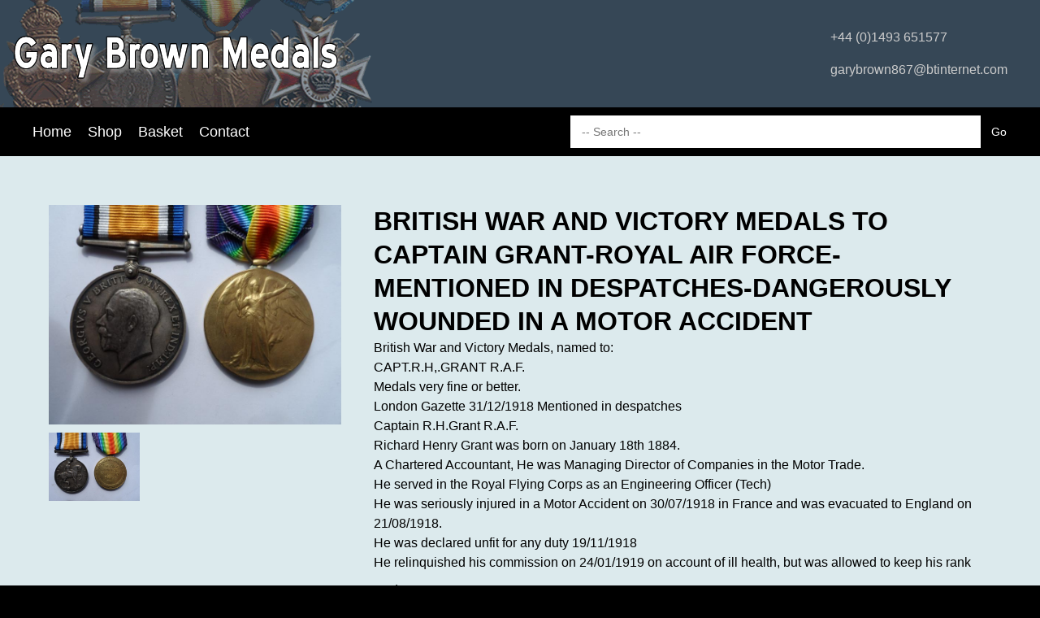

--- FILE ---
content_type: text/css
request_url: https://garybrownmedals.com/assets/garybrownmedals.css?v=21.16.0
body_size: 574
content:
/* rename this and set CUSTOM_CSS_PATH accordingly */
/*

 */

:root {
    --main-color: #000000; /* Basiskleur, meestal zwart / donker */
    --color-title: #000000; /* Primaire klantkleur */
    --color-sec: #212121; /* Secundaire klantkleur*/
    --color-cta: #0ac152; /* primairy action color / approved / ok */
    --color-succes: #0ac152; /* primairy action color / approved / ok */
    --color-warn: #CC0000; /* error / warn */
}
main {
    background-color: #dceaed;
}
header {
    background-color: #364756;
}
.div-header-menu .container header .container {
    padding:0px;
}
.header-contact{
    background:none;
    display: flex;
    align-items: flex-start;
    position: relative;
    flex-direction: column;
}

.header-contact a{
    color: #cccccc;
}
nav{
    background: #000000;
}
ul.mainNav li a:hover{
    background-color: #364756;
}
/* catList */
.content-part.block-text.block-list .lastupdated, .content-part.block-text.block-list .banner, .content-part.block-text.block-list .homeCat{
    background: none;
}
/* banner */
 .content-part.block-text.block-list .lastupdated, .content-part.block-text.block-list .banner, .content-part.block-text.block-list .banner{
     border: 4px solid #D70000;
     border-left: 9px solid #D70000;
     border-right: 9px solid #D70000;
     border-radius: 15px;
     background-color: #ebf3f3;
 }
#homeText{
    display: flex;
    width:100%;
}
#contactContainer{
    display: flex;
    flex-direction: column;
}
footer{
    border-top: 15px solid #91a6b9;
    background-color: #000;
}
input.submit{
    transition-duration: 0.4s;
}
.content-block.inner-wrapper {
    display: flex;
    flex-direction: column-reverse;
    justify-content: flex-end;
}
input.submit:hover{
    background-color: #FFFFFF;
    color: #000000;
}
.highlight, .label {
    color: #990000;
}
.Filter{
    border: 1px solid #808080;
}
.container.shopItems .shopitem{
    border: 1px solid #808080;
}
.container.shopsummary{
    border: none;
}